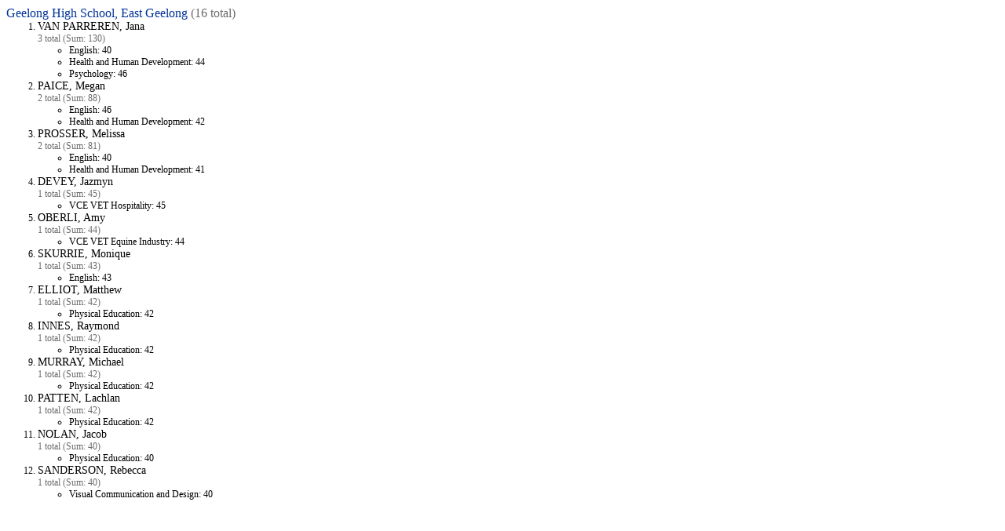

--- FILE ---
content_type: text/html
request_url: https://www.quppa.net/studyscores/browse/2010/Grouped%20by%20School/Sorted%20by%20Total%20Scores/Geelong%20High%20School,%20East%20Geelong.html
body_size: 320
content:
<!DOCTYPE html>
<html lang="en">
  <head>
    <meta http-equiv="Content-Type" content="text/html; charset=utf-8" />
    <meta name="viewport" content="width=device-width, initial-scale=1" />
    <meta name="keywords" content="vce,study scores,archive,enter,vcaa,vtac,education,victoria,university" />
    <meta name="description" content="Archive of 40+ VCE Study Scores from 2010" />
    <title>Geelong High School, East Geelong - VCE Study Score Archive 2010</title>
    <link rel="icon" href="https://www.quppa.net/favicon.ico" type="image/x-icon" /> 
    <link rel="shortcut icon" href="https://www.quppa.net/favicon.ico" type="image/x-icon" />
    <link href="https://www.quppa.net/studyscores/liststyle.css" rel="stylesheet" type="text/css" media="screen" />
<!-- Google tag (gtag.js) -->
<script async src="https://www.googletagmanager.com/gtag/js?id=G-T8WE623L3Q"></script>
<script>
  window.dataLayer = window.dataLayer || [];
  function gtag(){dataLayer.push(arguments);}
  gtag('js', new Date());

  gtag('config', 'G-T8WE623L3Q');
</script>
    <script async src="https://pagead2.googlesyndication.com/pagead/js/adsbygoogle.js?client=ca-pub-8936930253717365" crossorigin="anonymous"></script>
  </head>
  <body>
    <h1>Geelong High School, East Geelong <span class="greytext">(16 total)</span></h1>
    <ol>
<li>
<h2>VAN PARREREN, Jana</h2>
<div>3 total (Sum: 130)</div>
<ul>
<li>English: 40</li>
<li>Health and Human Development: 44</li>
<li>Psychology: 46</li>
</ul>
</li>

<li>
<h2>PAICE, Megan</h2>
<div>2 total (Sum: 88)</div>
<ul>
<li>English: 46</li>
<li>Health and Human Development: 42</li>
</ul>
</li>

<li>
<h2>PROSSER, Melissa</h2>
<div>2 total (Sum: 81)</div>
<ul>
<li>English: 40</li>
<li>Health and Human Development: 41</li>
</ul>
</li>

<li>
<h2>DEVEY, Jazmyn</h2>
<div>1 total (Sum: 45)</div>
<ul>
<li>VCE VET Hospitality: 45</li>
</ul>
</li>

<li>
<h2>OBERLI, Amy</h2>
<div>1 total (Sum: 44)</div>
<ul>
<li>VCE VET Equine Industry: 44</li>
</ul>
</li>

<li>
<h2>SKURRIE, Monique</h2>
<div>1 total (Sum: 43)</div>
<ul>
<li>English: 43</li>
</ul>
</li>

<li>
<h2>ELLIOT, Matthew</h2>
<div>1 total (Sum: 42)</div>
<ul>
<li>Physical Education: 42</li>
</ul>
</li>

<li>
<h2>INNES, Raymond</h2>
<div>1 total (Sum: 42)</div>
<ul>
<li>Physical Education: 42</li>
</ul>
</li>

<li>
<h2>MURRAY, Michael</h2>
<div>1 total (Sum: 42)</div>
<ul>
<li>Physical Education: 42</li>
</ul>
</li>

<li>
<h2>PATTEN, Lachlan</h2>
<div>1 total (Sum: 42)</div>
<ul>
<li>Physical Education: 42</li>
</ul>
</li>

<li>
<h2>NOLAN, Jacob</h2>
<div>1 total (Sum: 40)</div>
<ul>
<li>Physical Education: 40</li>
</ul>
</li>

<li>
<h2>SANDERSON, Rebecca</h2>
<div>1 total (Sum: 40)</div>
<ul>
<li>Visual Communication and Design: 40</li>
</ul>
</li>
    </ol>
  </body>
</html>


--- FILE ---
content_type: text/html; charset=utf-8
request_url: https://www.google.com/recaptcha/api2/aframe
body_size: 269
content:
<!DOCTYPE HTML><html><head><meta http-equiv="content-type" content="text/html; charset=UTF-8"></head><body><script nonce="_VIGxjrgHlagBHZhaIbXcQ">/** Anti-fraud and anti-abuse applications only. See google.com/recaptcha */ try{var clients={'sodar':'https://pagead2.googlesyndication.com/pagead/sodar?'};window.addEventListener("message",function(a){try{if(a.source===window.parent){var b=JSON.parse(a.data);var c=clients[b['id']];if(c){var d=document.createElement('img');d.src=c+b['params']+'&rc='+(localStorage.getItem("rc::a")?sessionStorage.getItem("rc::b"):"");window.document.body.appendChild(d);sessionStorage.setItem("rc::e",parseInt(sessionStorage.getItem("rc::e")||0)+1);localStorage.setItem("rc::h",'1768758403409');}}}catch(b){}});window.parent.postMessage("_grecaptcha_ready", "*");}catch(b){}</script></body></html>

--- FILE ---
content_type: text/css
request_url: https://www.quppa.net/studyscores/liststyle.css
body_size: -157
content:
html {
  color-scheme: light dark;
}
h1 {
  font-family: 'Segoe UI', Tahoma;
  font-size: 16px;
  color: #039;
  font-weight: normal;
  margin: 0;
}
@media (prefers-color-scheme: dark) {
  h1 {
    color: #8dc6ff;
  }
}
h2, h3 {
  font-family: 'Segoe UI', Tahoma;
  font-size: 14px;
  font-weight: normal;
  margin: 0;
}
div {
  font-family: 'Segoe UI', Tahoma;
  font-size: 12px;
  font-weight: normal;
  color: #6d6d6d;
}
p, li, th, td {
  font-family: 'Segoe UI', Tahoma;
  font-size: 12px;
  font-weight: normal;
  text-align: left;
  margin: 0;
}
table {
  padding-left: 0;
}
ol, ul {
  margin: 0;
}
.greytext {
  color: #6d6d6d !important;
}
.scorecountslist li {
  display: inline;
  list-style-type: none;
  padding-right: 20px;
}
